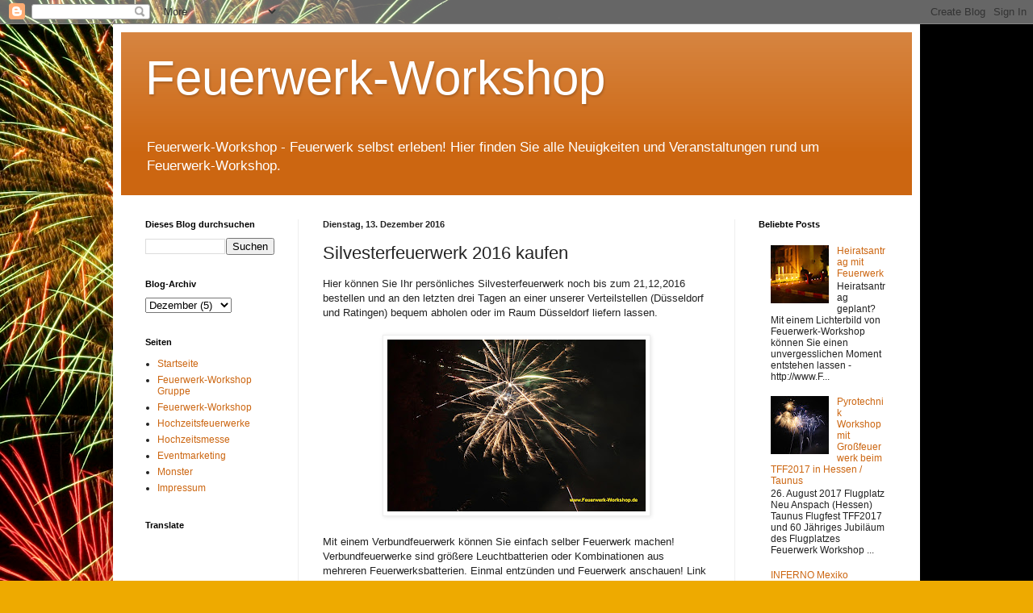

--- FILE ---
content_type: text/html; charset=UTF-8
request_url: https://feuerwerk-workshop.blogspot.com/2016/12/silvesterfeuerwerk-2016-kaufen.html
body_size: 11825
content:
<!DOCTYPE html>
<html class='v2' dir='ltr' lang='de'>
<head>
<link href='https://www.blogger.com/static/v1/widgets/335934321-css_bundle_v2.css' rel='stylesheet' type='text/css'/>
<meta content='width=1100' name='viewport'/>
<meta content='text/html; charset=UTF-8' http-equiv='Content-Type'/>
<meta content='blogger' name='generator'/>
<link href='https://feuerwerk-workshop.blogspot.com/favicon.ico' rel='icon' type='image/x-icon'/>
<link href='https://feuerwerk-workshop.blogspot.com/2016/12/silvesterfeuerwerk-2016-kaufen.html' rel='canonical'/>
<link rel="alternate" type="application/atom+xml" title="Feuerwerk-Workshop - Atom" href="https://feuerwerk-workshop.blogspot.com/feeds/posts/default" />
<link rel="alternate" type="application/rss+xml" title="Feuerwerk-Workshop - RSS" href="https://feuerwerk-workshop.blogspot.com/feeds/posts/default?alt=rss" />
<link rel="service.post" type="application/atom+xml" title="Feuerwerk-Workshop - Atom" href="https://www.blogger.com/feeds/537130292408999103/posts/default" />

<link rel="alternate" type="application/atom+xml" title="Feuerwerk-Workshop - Atom" href="https://feuerwerk-workshop.blogspot.com/feeds/647002008825626954/comments/default" />
<!--Can't find substitution for tag [blog.ieCssRetrofitLinks]-->
<link href='https://blogger.googleusercontent.com/img/b/R29vZ2xl/AVvXsEh4VKNeZDF_UJZaf9g0MeYOWv7FgN4xtHQW2Z8cKw3DrrT3P86WIuair-87Da0enyCJTqIEkMg2ZHxbFTVMEf3MgqZd-MK9sUy8nHgYFyNFyOKaiQ-xyuysXfIEBKzS8oDhWE8orFXvEoM/s320/Feuerwerk06.jpg' rel='image_src'/>
<meta content='Mit einem Verbundfeuerwerk können Sie einfach selber Feuerwerk machen! Verbundfeuerwerke sind größere Leuchtbatterien oder Kombinationen aus mehreren Feuerwerksbatterien. Einmal entzünden und Feuerwerk anschauen! Link zum Angebot: www.Feuerwerk-Workshop.de/index.php?id=726

Fontänen, Sonnen, Vulkane - und vieles mehr. Mit den Bodenfeuerwerksartikeln können Sie Ihr Feuerwerk ergänzen oder (wenn es ruhiger sein soll) auch ein komplettes Feuerwerk gestalten. Link zum Angebot: www.Feuerwerk-Workshop.de/index.php?id=409

Lassen Sie sich von einem der Feuerwerk-Workshop Pyrotechniker ein komplettes Feuerwerk für ihre Silvesterfeier zusammen stellen. Ein Angebot für die Gastronomie, Diskotheken und professionelle Party Veranstalter. Link zum Angebot: www.Feuerwerk-Workshop.de/index.php?id=725' name='description'/>
<meta content='https://feuerwerk-workshop.blogspot.com/2016/12/silvesterfeuerwerk-2016-kaufen.html' property='og:url'/>
<meta content='Silvesterfeuerwerk 2016 kaufen' property='og:title'/>
<meta content='Mit einem Verbundfeuerwerk können Sie einfach selber Feuerwerk machen! Verbundfeuerwerke sind größere Leuchtbatterien oder Kombinationen aus mehreren Feuerwerksbatterien. Einmal entzünden und Feuerwerk anschauen! Link zum Angebot: www.Feuerwerk-Workshop.de/index.php?id=726

Fontänen, Sonnen, Vulkane - und vieles mehr. Mit den Bodenfeuerwerksartikeln können Sie Ihr Feuerwerk ergänzen oder (wenn es ruhiger sein soll) auch ein komplettes Feuerwerk gestalten. Link zum Angebot: www.Feuerwerk-Workshop.de/index.php?id=409

Lassen Sie sich von einem der Feuerwerk-Workshop Pyrotechniker ein komplettes Feuerwerk für ihre Silvesterfeier zusammen stellen. Ein Angebot für die Gastronomie, Diskotheken und professionelle Party Veranstalter. Link zum Angebot: www.Feuerwerk-Workshop.de/index.php?id=725' property='og:description'/>
<meta content='https://blogger.googleusercontent.com/img/b/R29vZ2xl/AVvXsEh4VKNeZDF_UJZaf9g0MeYOWv7FgN4xtHQW2Z8cKw3DrrT3P86WIuair-87Da0enyCJTqIEkMg2ZHxbFTVMEf3MgqZd-MK9sUy8nHgYFyNFyOKaiQ-xyuysXfIEBKzS8oDhWE8orFXvEoM/w1200-h630-p-k-no-nu/Feuerwerk06.jpg' property='og:image'/>
<title>Feuerwerk-Workshop: Silvesterfeuerwerk 2016 kaufen</title>
<style id='page-skin-1' type='text/css'><!--
/*
-----------------------------------------------
Blogger Template Style
Name:     Simple
Designer: Blogger
URL:      www.blogger.com
----------------------------------------------- */
/* Content
----------------------------------------------- */
body {
font: normal normal 12px Arial, Tahoma, Helvetica, FreeSans, sans-serif;
color: #222222;
background: #eeaa00 url(//themes.googleusercontent.com/image?id=0BwVBOzw_-hbMYWRiZmQ3NDctZGQyZC00MWU0LWE0ZDMtMGFlZWI0MWM4NzQ1) repeat-x fixed top center /* Credit: michieldb (http://www.istockphoto.com/googleimages.php?id=4252213&platform=blogger) */;
padding: 0 40px 40px 40px;
}
html body .region-inner {
min-width: 0;
max-width: 100%;
width: auto;
}
h2 {
font-size: 22px;
}
a:link {
text-decoration:none;
color: #cc6611;
}
a:visited {
text-decoration:none;
color: #888888;
}
a:hover {
text-decoration:underline;
color: #ff9900;
}
.body-fauxcolumn-outer .fauxcolumn-inner {
background: transparent none repeat scroll top left;
_background-image: none;
}
.body-fauxcolumn-outer .cap-top {
position: absolute;
z-index: 1;
height: 400px;
width: 100%;
}
.body-fauxcolumn-outer .cap-top .cap-left {
width: 100%;
background: transparent none repeat-x scroll top left;
_background-image: none;
}
.content-outer {
-moz-box-shadow: 0 0 40px rgba(0, 0, 0, .15);
-webkit-box-shadow: 0 0 5px rgba(0, 0, 0, .15);
-goog-ms-box-shadow: 0 0 10px #333333;
box-shadow: 0 0 40px rgba(0, 0, 0, .15);
margin-bottom: 1px;
}
.content-inner {
padding: 10px 10px;
}
.content-inner {
background-color: #ffffff;
}
/* Header
----------------------------------------------- */
.header-outer {
background: #cc6611 url(//www.blogblog.com/1kt/simple/gradients_light.png) repeat-x scroll 0 -400px;
_background-image: none;
}
.Header h1 {
font: normal normal 60px Arial, Tahoma, Helvetica, FreeSans, sans-serif;
color: #ffffff;
text-shadow: 1px 2px 3px rgba(0, 0, 0, .2);
}
.Header h1 a {
color: #ffffff;
}
.Header .description {
font-size: 140%;
color: #ffffff;
}
.header-inner .Header .titlewrapper {
padding: 22px 30px;
}
.header-inner .Header .descriptionwrapper {
padding: 0 30px;
}
/* Tabs
----------------------------------------------- */
.tabs-inner .section:first-child {
border-top: 0 solid #eeeeee;
}
.tabs-inner .section:first-child ul {
margin-top: -0;
border-top: 0 solid #eeeeee;
border-left: 0 solid #eeeeee;
border-right: 0 solid #eeeeee;
}
.tabs-inner .widget ul {
background: #f5f5f5 url(https://resources.blogblog.com/blogblog/data/1kt/simple/gradients_light.png) repeat-x scroll 0 -800px;
_background-image: none;
border-bottom: 1px solid #eeeeee;
margin-top: 0;
margin-left: -30px;
margin-right: -30px;
}
.tabs-inner .widget li a {
display: inline-block;
padding: .6em 1em;
font: normal normal 14px Arial, Tahoma, Helvetica, FreeSans, sans-serif;
color: #999999;
border-left: 1px solid #ffffff;
border-right: 1px solid #eeeeee;
}
.tabs-inner .widget li:first-child a {
border-left: none;
}
.tabs-inner .widget li.selected a, .tabs-inner .widget li a:hover {
color: #000000;
background-color: #eeeeee;
text-decoration: none;
}
/* Columns
----------------------------------------------- */
.main-outer {
border-top: 0 solid #eeeeee;
}
.fauxcolumn-left-outer .fauxcolumn-inner {
border-right: 1px solid #eeeeee;
}
.fauxcolumn-right-outer .fauxcolumn-inner {
border-left: 1px solid #eeeeee;
}
/* Headings
----------------------------------------------- */
div.widget > h2,
div.widget h2.title {
margin: 0 0 1em 0;
font: normal bold 11px Arial, Tahoma, Helvetica, FreeSans, sans-serif;
color: #000000;
}
/* Widgets
----------------------------------------------- */
.widget .zippy {
color: #999999;
text-shadow: 2px 2px 1px rgba(0, 0, 0, .1);
}
.widget .popular-posts ul {
list-style: none;
}
/* Posts
----------------------------------------------- */
h2.date-header {
font: normal bold 11px Arial, Tahoma, Helvetica, FreeSans, sans-serif;
}
.date-header span {
background-color: transparent;
color: #222222;
padding: inherit;
letter-spacing: inherit;
margin: inherit;
}
.main-inner {
padding-top: 30px;
padding-bottom: 30px;
}
.main-inner .column-center-inner {
padding: 0 15px;
}
.main-inner .column-center-inner .section {
margin: 0 15px;
}
.post {
margin: 0 0 25px 0;
}
h3.post-title, .comments h4 {
font: normal normal 22px Arial, Tahoma, Helvetica, FreeSans, sans-serif;
margin: .75em 0 0;
}
.post-body {
font-size: 110%;
line-height: 1.4;
position: relative;
}
.post-body img, .post-body .tr-caption-container, .Profile img, .Image img,
.BlogList .item-thumbnail img {
padding: 2px;
background: #ffffff;
border: 1px solid #eeeeee;
-moz-box-shadow: 1px 1px 5px rgba(0, 0, 0, .1);
-webkit-box-shadow: 1px 1px 5px rgba(0, 0, 0, .1);
box-shadow: 1px 1px 5px rgba(0, 0, 0, .1);
}
.post-body img, .post-body .tr-caption-container {
padding: 5px;
}
.post-body .tr-caption-container {
color: #222222;
}
.post-body .tr-caption-container img {
padding: 0;
background: transparent;
border: none;
-moz-box-shadow: 0 0 0 rgba(0, 0, 0, .1);
-webkit-box-shadow: 0 0 0 rgba(0, 0, 0, .1);
box-shadow: 0 0 0 rgba(0, 0, 0, .1);
}
.post-header {
margin: 0 0 1.5em;
line-height: 1.6;
font-size: 90%;
}
.post-footer {
margin: 20px -2px 0;
padding: 5px 10px;
color: #666666;
background-color: #f9f9f9;
border-bottom: 1px solid #eeeeee;
line-height: 1.6;
font-size: 90%;
}
#comments .comment-author {
padding-top: 1.5em;
border-top: 1px solid #eeeeee;
background-position: 0 1.5em;
}
#comments .comment-author:first-child {
padding-top: 0;
border-top: none;
}
.avatar-image-container {
margin: .2em 0 0;
}
#comments .avatar-image-container img {
border: 1px solid #eeeeee;
}
/* Comments
----------------------------------------------- */
.comments .comments-content .icon.blog-author {
background-repeat: no-repeat;
background-image: url([data-uri]);
}
.comments .comments-content .loadmore a {
border-top: 1px solid #999999;
border-bottom: 1px solid #999999;
}
.comments .comment-thread.inline-thread {
background-color: #f9f9f9;
}
.comments .continue {
border-top: 2px solid #999999;
}
/* Accents
---------------------------------------------- */
.section-columns td.columns-cell {
border-left: 1px solid #eeeeee;
}
.blog-pager {
background: transparent none no-repeat scroll top center;
}
.blog-pager-older-link, .home-link,
.blog-pager-newer-link {
background-color: #ffffff;
padding: 5px;
}
.footer-outer {
border-top: 0 dashed #bbbbbb;
}
/* Mobile
----------------------------------------------- */
body.mobile  {
background-size: auto;
}
.mobile .body-fauxcolumn-outer {
background: transparent none repeat scroll top left;
}
.mobile .body-fauxcolumn-outer .cap-top {
background-size: 100% auto;
}
.mobile .content-outer {
-webkit-box-shadow: 0 0 3px rgba(0, 0, 0, .15);
box-shadow: 0 0 3px rgba(0, 0, 0, .15);
}
.mobile .tabs-inner .widget ul {
margin-left: 0;
margin-right: 0;
}
.mobile .post {
margin: 0;
}
.mobile .main-inner .column-center-inner .section {
margin: 0;
}
.mobile .date-header span {
padding: 0.1em 10px;
margin: 0 -10px;
}
.mobile h3.post-title {
margin: 0;
}
.mobile .blog-pager {
background: transparent none no-repeat scroll top center;
}
.mobile .footer-outer {
border-top: none;
}
.mobile .main-inner, .mobile .footer-inner {
background-color: #ffffff;
}
.mobile-index-contents {
color: #222222;
}
.mobile-link-button {
background-color: #cc6611;
}
.mobile-link-button a:link, .mobile-link-button a:visited {
color: #ffffff;
}
.mobile .tabs-inner .section:first-child {
border-top: none;
}
.mobile .tabs-inner .PageList .widget-content {
background-color: #eeeeee;
color: #000000;
border-top: 1px solid #eeeeee;
border-bottom: 1px solid #eeeeee;
}
.mobile .tabs-inner .PageList .widget-content .pagelist-arrow {
border-left: 1px solid #eeeeee;
}

--></style>
<style id='template-skin-1' type='text/css'><!--
body {
min-width: 1000px;
}
.content-outer, .content-fauxcolumn-outer, .region-inner {
min-width: 1000px;
max-width: 1000px;
_width: 1000px;
}
.main-inner .columns {
padding-left: 220px;
padding-right: 220px;
}
.main-inner .fauxcolumn-center-outer {
left: 220px;
right: 220px;
/* IE6 does not respect left and right together */
_width: expression(this.parentNode.offsetWidth -
parseInt("220px") -
parseInt("220px") + 'px');
}
.main-inner .fauxcolumn-left-outer {
width: 220px;
}
.main-inner .fauxcolumn-right-outer {
width: 220px;
}
.main-inner .column-left-outer {
width: 220px;
right: 100%;
margin-left: -220px;
}
.main-inner .column-right-outer {
width: 220px;
margin-right: -220px;
}
#layout {
min-width: 0;
}
#layout .content-outer {
min-width: 0;
width: 800px;
}
#layout .region-inner {
min-width: 0;
width: auto;
}
body#layout div.add_widget {
padding: 8px;
}
body#layout div.add_widget a {
margin-left: 32px;
}
--></style>
<style>
    body {background-image:url(\/\/themes.googleusercontent.com\/image?id=0BwVBOzw_-hbMYWRiZmQ3NDctZGQyZC00MWU0LWE0ZDMtMGFlZWI0MWM4NzQ1);}
    
@media (max-width: 200px) { body {background-image:url(\/\/themes.googleusercontent.com\/image?id=0BwVBOzw_-hbMYWRiZmQ3NDctZGQyZC00MWU0LWE0ZDMtMGFlZWI0MWM4NzQ1&options=w200);}}
@media (max-width: 400px) and (min-width: 201px) { body {background-image:url(\/\/themes.googleusercontent.com\/image?id=0BwVBOzw_-hbMYWRiZmQ3NDctZGQyZC00MWU0LWE0ZDMtMGFlZWI0MWM4NzQ1&options=w400);}}
@media (max-width: 800px) and (min-width: 401px) { body {background-image:url(\/\/themes.googleusercontent.com\/image?id=0BwVBOzw_-hbMYWRiZmQ3NDctZGQyZC00MWU0LWE0ZDMtMGFlZWI0MWM4NzQ1&options=w800);}}
@media (max-width: 1200px) and (min-width: 801px) { body {background-image:url(\/\/themes.googleusercontent.com\/image?id=0BwVBOzw_-hbMYWRiZmQ3NDctZGQyZC00MWU0LWE0ZDMtMGFlZWI0MWM4NzQ1&options=w1200);}}
/* Last tag covers anything over one higher than the previous max-size cap. */
@media (min-width: 1201px) { body {background-image:url(\/\/themes.googleusercontent.com\/image?id=0BwVBOzw_-hbMYWRiZmQ3NDctZGQyZC00MWU0LWE0ZDMtMGFlZWI0MWM4NzQ1&options=w1600);}}
  </style>
<link href='https://www.blogger.com/dyn-css/authorization.css?targetBlogID=537130292408999103&amp;zx=e08487b2-e7dd-4850-9a45-2d9a80361266' media='none' onload='if(media!=&#39;all&#39;)media=&#39;all&#39;' rel='stylesheet'/><noscript><link href='https://www.blogger.com/dyn-css/authorization.css?targetBlogID=537130292408999103&amp;zx=e08487b2-e7dd-4850-9a45-2d9a80361266' rel='stylesheet'/></noscript>
<meta name='google-adsense-platform-account' content='ca-host-pub-1556223355139109'/>
<meta name='google-adsense-platform-domain' content='blogspot.com'/>

</head>
<body class='loading variant-bold'>
<div class='navbar section' id='navbar' name='Navbar'><div class='widget Navbar' data-version='1' id='Navbar1'><script type="text/javascript">
    function setAttributeOnload(object, attribute, val) {
      if(window.addEventListener) {
        window.addEventListener('load',
          function(){ object[attribute] = val; }, false);
      } else {
        window.attachEvent('onload', function(){ object[attribute] = val; });
      }
    }
  </script>
<div id="navbar-iframe-container"></div>
<script type="text/javascript" src="https://apis.google.com/js/platform.js"></script>
<script type="text/javascript">
      gapi.load("gapi.iframes:gapi.iframes.style.bubble", function() {
        if (gapi.iframes && gapi.iframes.getContext) {
          gapi.iframes.getContext().openChild({
              url: 'https://www.blogger.com/navbar/537130292408999103?po\x3d647002008825626954\x26origin\x3dhttps://feuerwerk-workshop.blogspot.com',
              where: document.getElementById("navbar-iframe-container"),
              id: "navbar-iframe"
          });
        }
      });
    </script><script type="text/javascript">
(function() {
var script = document.createElement('script');
script.type = 'text/javascript';
script.src = '//pagead2.googlesyndication.com/pagead/js/google_top_exp.js';
var head = document.getElementsByTagName('head')[0];
if (head) {
head.appendChild(script);
}})();
</script>
</div></div>
<div class='body-fauxcolumns'>
<div class='fauxcolumn-outer body-fauxcolumn-outer'>
<div class='cap-top'>
<div class='cap-left'></div>
<div class='cap-right'></div>
</div>
<div class='fauxborder-left'>
<div class='fauxborder-right'></div>
<div class='fauxcolumn-inner'>
</div>
</div>
<div class='cap-bottom'>
<div class='cap-left'></div>
<div class='cap-right'></div>
</div>
</div>
</div>
<div class='content'>
<div class='content-fauxcolumns'>
<div class='fauxcolumn-outer content-fauxcolumn-outer'>
<div class='cap-top'>
<div class='cap-left'></div>
<div class='cap-right'></div>
</div>
<div class='fauxborder-left'>
<div class='fauxborder-right'></div>
<div class='fauxcolumn-inner'>
</div>
</div>
<div class='cap-bottom'>
<div class='cap-left'></div>
<div class='cap-right'></div>
</div>
</div>
</div>
<div class='content-outer'>
<div class='content-cap-top cap-top'>
<div class='cap-left'></div>
<div class='cap-right'></div>
</div>
<div class='fauxborder-left content-fauxborder-left'>
<div class='fauxborder-right content-fauxborder-right'></div>
<div class='content-inner'>
<header>
<div class='header-outer'>
<div class='header-cap-top cap-top'>
<div class='cap-left'></div>
<div class='cap-right'></div>
</div>
<div class='fauxborder-left header-fauxborder-left'>
<div class='fauxborder-right header-fauxborder-right'></div>
<div class='region-inner header-inner'>
<div class='header section' id='header' name='Header'><div class='widget Header' data-version='1' id='Header1'>
<div id='header-inner'>
<div class='titlewrapper'>
<h1 class='title'>
<a href='https://feuerwerk-workshop.blogspot.com/'>
Feuerwerk-Workshop
</a>
</h1>
</div>
<div class='descriptionwrapper'>
<p class='description'><span>Feuerwerk-Workshop - Feuerwerk selbst erleben!
Hier finden Sie alle Neuigkeiten und Veranstaltungen rund um Feuerwerk-Workshop.</span></p>
</div>
</div>
</div></div>
</div>
</div>
<div class='header-cap-bottom cap-bottom'>
<div class='cap-left'></div>
<div class='cap-right'></div>
</div>
</div>
</header>
<div class='tabs-outer'>
<div class='tabs-cap-top cap-top'>
<div class='cap-left'></div>
<div class='cap-right'></div>
</div>
<div class='fauxborder-left tabs-fauxborder-left'>
<div class='fauxborder-right tabs-fauxborder-right'></div>
<div class='region-inner tabs-inner'>
<div class='tabs no-items section' id='crosscol' name='Spaltenübergreifend'></div>
<div class='tabs no-items section' id='crosscol-overflow' name='Cross-Column 2'></div>
</div>
</div>
<div class='tabs-cap-bottom cap-bottom'>
<div class='cap-left'></div>
<div class='cap-right'></div>
</div>
</div>
<div class='main-outer'>
<div class='main-cap-top cap-top'>
<div class='cap-left'></div>
<div class='cap-right'></div>
</div>
<div class='fauxborder-left main-fauxborder-left'>
<div class='fauxborder-right main-fauxborder-right'></div>
<div class='region-inner main-inner'>
<div class='columns fauxcolumns'>
<div class='fauxcolumn-outer fauxcolumn-center-outer'>
<div class='cap-top'>
<div class='cap-left'></div>
<div class='cap-right'></div>
</div>
<div class='fauxborder-left'>
<div class='fauxborder-right'></div>
<div class='fauxcolumn-inner'>
</div>
</div>
<div class='cap-bottom'>
<div class='cap-left'></div>
<div class='cap-right'></div>
</div>
</div>
<div class='fauxcolumn-outer fauxcolumn-left-outer'>
<div class='cap-top'>
<div class='cap-left'></div>
<div class='cap-right'></div>
</div>
<div class='fauxborder-left'>
<div class='fauxborder-right'></div>
<div class='fauxcolumn-inner'>
</div>
</div>
<div class='cap-bottom'>
<div class='cap-left'></div>
<div class='cap-right'></div>
</div>
</div>
<div class='fauxcolumn-outer fauxcolumn-right-outer'>
<div class='cap-top'>
<div class='cap-left'></div>
<div class='cap-right'></div>
</div>
<div class='fauxborder-left'>
<div class='fauxborder-right'></div>
<div class='fauxcolumn-inner'>
</div>
</div>
<div class='cap-bottom'>
<div class='cap-left'></div>
<div class='cap-right'></div>
</div>
</div>
<!-- corrects IE6 width calculation -->
<div class='columns-inner'>
<div class='column-center-outer'>
<div class='column-center-inner'>
<div class='main section' id='main' name='Hauptbereich'><div class='widget Blog' data-version='1' id='Blog1'>
<div class='blog-posts hfeed'>

          <div class="date-outer">
        
<h2 class='date-header'><span>Dienstag, 13. Dezember 2016</span></h2>

          <div class="date-posts">
        
<div class='post-outer'>
<div class='post hentry uncustomized-post-template' itemprop='blogPost' itemscope='itemscope' itemtype='http://schema.org/BlogPosting'>
<meta content='https://blogger.googleusercontent.com/img/b/R29vZ2xl/AVvXsEh4VKNeZDF_UJZaf9g0MeYOWv7FgN4xtHQW2Z8cKw3DrrT3P86WIuair-87Da0enyCJTqIEkMg2ZHxbFTVMEf3MgqZd-MK9sUy8nHgYFyNFyOKaiQ-xyuysXfIEBKzS8oDhWE8orFXvEoM/s320/Feuerwerk06.jpg' itemprop='image_url'/>
<meta content='537130292408999103' itemprop='blogId'/>
<meta content='647002008825626954' itemprop='postId'/>
<a name='647002008825626954'></a>
<h3 class='post-title entry-title' itemprop='name'>
Silvesterfeuerwerk 2016 kaufen
</h3>
<div class='post-header'>
<div class='post-header-line-1'></div>
</div>
<div class='post-body entry-content' id='post-body-647002008825626954' itemprop='articleBody'>
<div class="MsoNormal">
Hier können Sie Ihr persönliches Silvesterfeuerwerk noch bis
zum 21,12,2016 bestellen und an den letzten drei Tagen an einer unserer
Verteilstellen (Düsseldorf und Ratingen) bequem abholen oder im Raum Düsseldorf
liefern lassen. </div>
<div class="MsoNormal">
<br /></div>
<div class="separator" style="clear: both; text-align: center;">
<a href="https://blogger.googleusercontent.com/img/b/R29vZ2xl/AVvXsEh4VKNeZDF_UJZaf9g0MeYOWv7FgN4xtHQW2Z8cKw3DrrT3P86WIuair-87Da0enyCJTqIEkMg2ZHxbFTVMEf3MgqZd-MK9sUy8nHgYFyNFyOKaiQ-xyuysXfIEBKzS8oDhWE8orFXvEoM/s1600/Feuerwerk06.jpg" imageanchor="1" style="margin-left: 1em; margin-right: 1em;"><img border="0" height="213" src="https://blogger.googleusercontent.com/img/b/R29vZ2xl/AVvXsEh4VKNeZDF_UJZaf9g0MeYOWv7FgN4xtHQW2Z8cKw3DrrT3P86WIuair-87Da0enyCJTqIEkMg2ZHxbFTVMEf3MgqZd-MK9sUy8nHgYFyNFyOKaiQ-xyuysXfIEBKzS8oDhWE8orFXvEoM/s320/Feuerwerk06.jpg" width="320" /></a></div>
<div class="MsoNormal">
<br /></div>
<div class="MsoNormal">
Mit einem Verbundfeuerwerk können Sie einfach selber
Feuerwerk machen! Verbundfeuerwerke sind größere Leuchtbatterien oder
Kombinationen aus mehreren Feuerwerksbatterien. Einmal entzünden und Feuerwerk
anschauen! Link zum Angebot: www.Feuerwerk-Workshop.de/index.php?id=726<o:p></o:p></div>
<div class="MsoNormal">
<br /></div>
<div class="MsoNormal">
Fontänen, Sonnen, Vulkane - und vieles mehr. Mit den
Bodenfeuerwerksartikeln können Sie Ihr Feuerwerk ergänzen oder (wenn es ruhiger
sein soll) auch ein komplettes Feuerwerk gestalten. Link zum Angebot: www.Feuerwerk-Workshop.de/index.php?id=409</div>
<div class="MsoNormal">
<br /></div>
<div class="MsoNormal">
Lassen Sie sich von einem der Feuerwerk-Workshop
Pyrotechniker ein komplettes Feuerwerk für ihre Silvesterfeier zusammen
stellen. Ein Angebot für die Gastronomie, Diskotheken und professionelle Party
Veranstalter. Link zum Angebot: www.Feuerwerk-Workshop.de/index.php?id=725<o:p></o:p></div>
<div class="MsoNormal">
<br /></div>
<div class="MsoNormal">
<br /></div>
<div class="separator" style="clear: both; text-align: center;">
<a href="https://blogger.googleusercontent.com/img/b/R29vZ2xl/AVvXsEgoYoszI2hBC29YZ3LiC2qWnVSdj2aLhX5Qy49HIkgKud_FQ9PlG5PKegqEnESZUadCNlSaEn2k10xR8Pf1XSLn-obVtmojAnO8aIZ94JPmhLr19YtdMt2yV27HQs3Q5BmN-azqr6-D6UE/s1600/Barockfeuerwerk01.jpg" imageanchor="1" style="margin-left: 1em; margin-right: 1em;"><img border="0" height="213" src="https://blogger.googleusercontent.com/img/b/R29vZ2xl/AVvXsEgoYoszI2hBC29YZ3LiC2qWnVSdj2aLhX5Qy49HIkgKud_FQ9PlG5PKegqEnESZUadCNlSaEn2k10xR8Pf1XSLn-obVtmojAnO8aIZ94JPmhLr19YtdMt2yV27HQs3Q5BmN-azqr6-D6UE/s320/Barockfeuerwerk01.jpg" width="320" /></a></div>
<br />
<div class="MsoNormal">
<br /></div>
<div class="MsoNormal">
Hier können Sie ihr Silvesterfeuerwerk in Empfang nehmen:<o:p></o:p></div>
<div class="MsoNormal">
<br /></div>
<div class="MsoNormal">
<b>Ratingen, Märchenzoo am Blauen See</b><o:p></o:p></div>
<div class="MsoNormal">
Bestellungen können an den letzten drei Tagen (29.12. bis
31.12.) des Jahres an der Kasse des Märchenzoos in Empfang genommen werden.&nbsp;<o:p></o:p></div>
<div class="MsoNormal">
Adresse: Zum Blauen See 22, 40878 Ratingen<o:p></o:p></div>
<div class="MsoNormal">
Donnerstag 29.12.2016 - 11:00 Uhr bis 16:00 Uhr<o:p></o:p></div>
<div class="MsoNormal">
Freitag 30.12.2016 - 11:00 Uhr bis 16:00 Uhr<o:p></o:p></div>
<div class="MsoNormal">
Samstag 31.12.2016 - 10:00 Uhr bis 16:00 Uhr<o:p></o:p></div>
<div class="MsoNormal">
&nbsp;&nbsp;<o:p></o:p></div>
<div class="MsoNormal">
<b>Düsseldorf, Otto Hasselhoff GmbH</b><o:p></o:p></div>
<div class="MsoNormal">
Hier können Sie während der Öffnungszeit Ihre
Vorbestellungen abholen und auch einzelne Artikel kaufen.<o:p></o:p></div>
<div class="MsoNormal">
Adresse: Erkrather Straße 87, 40233 Düsseldorf - Kostenlose
Parkplätze für unsere Besucher&nbsp;sind im Hof der Otto Hasselhoff GmbH
vorhanden.<o:p></o:p></div>
<div class="MsoNormal">
Donnerstag 29.12.2016 - 07:30 Uhr bis 17:00 Uhr<o:p></o:p></div>
<div class="MsoNormal">
Freitag 30.12.2016 - 07:30 Uhr bis 17:00 Uhr<o:p></o:p></div>
<div class="MsoNormal">
Samstag 31.12.2016 - GESCHLOSSEN!<o:p></o:p></div>
<div class="MsoNormal">
<br /></div>
<div class="MsoNormal">
<b>An unseren Verteilstellen können Sie nur vorher bestellte
Artikel abholen</b></div>
<div class="MsoNormal">
<b>Es findet kein Verkauf statt!</b><o:p></o:p></div>
<div class="MsoNormal">
Eine Lieferung Ihres Feuerwerks ist ebenfalls möglich und
kann zusammen mit Ihrer Bestellung beauftragt werden. Lieferkosten werden dabei
zusätzlich nach Entfernung berechnet. Ihre Lieferkosten können Sie vorab bei
uns erfragen! &nbsp;<o:p></o:p></div>
<div class="MsoNormal">
Verkauf von Feuerwerkskörpern nur an Personen die das 18.
Lebensjahr vollendet haben. Verkauf nur solange der Vorrat reicht!<o:p></o:p></div>
<div class="MsoNormal">
Mit dem PDF-Dokument können Sie Ihr Silvesterfeuerwerk
bestellen - Ausdrucken, ausfüllen und uns per Post, Fax, Mail-Scan oder
Mail-Foto zukommen lassen. </div>
<div class="MsoNormal">
<br /></div>
<br />
<div class="MsoNormal">
Alle Bestellinformationen auch hier: www.Feuerwerk-Workshop.de/index.php?id=52&nbsp;<o:p></o:p></div>
<div class="MsoNormal">
<br /></div>
<div class="separator" style="clear: both; text-align: center;">
<a href="https://blogger.googleusercontent.com/img/b/R29vZ2xl/AVvXsEjfW9LOwYVUJg2W_3xUiFuzBmudjr9946LqdDLjdz3feZ-Z99YL7bxyVlBGf6dwviKS2RALxju0hy2Iih67pLEVAWkIOeHEeoNjjP8QCdmPLnuub9tyVZvEzBmAzyHBZq793xAJYYFc98o/s1600/Feuerwerk08.jpg" imageanchor="1" style="margin-left: 1em; margin-right: 1em;"><img border="0" height="213" src="https://blogger.googleusercontent.com/img/b/R29vZ2xl/AVvXsEjfW9LOwYVUJg2W_3xUiFuzBmudjr9946LqdDLjdz3feZ-Z99YL7bxyVlBGf6dwviKS2RALxju0hy2Iih67pLEVAWkIOeHEeoNjjP8QCdmPLnuub9tyVZvEzBmAzyHBZq793xAJYYFc98o/s320/Feuerwerk08.jpg" width="320" /></a></div>
<div class="separator" style="clear: both; text-align: center;">
<br /></div>
<div class="MsoNormal">
<br /></div>
<div style='clear: both;'></div>
</div>
<div class='post-footer'>
<div class='post-footer-line post-footer-line-1'>
<span class='post-author vcard'>
</span>
<span class='post-timestamp'>
am
<meta content='https://feuerwerk-workshop.blogspot.com/2016/12/silvesterfeuerwerk-2016-kaufen.html' itemprop='url'/>
<a class='timestamp-link' href='https://feuerwerk-workshop.blogspot.com/2016/12/silvesterfeuerwerk-2016-kaufen.html' rel='bookmark' title='permanent link'><abbr class='published' itemprop='datePublished' title='2016-12-13T10:00:00+01:00'>Dienstag, Dezember 13, 2016</abbr></a>
</span>
<span class='post-comment-link'>
</span>
<span class='post-icons'>
<span class='item-control blog-admin pid-1329719587'>
<a href='https://www.blogger.com/post-edit.g?blogID=537130292408999103&postID=647002008825626954&from=pencil' title='Post bearbeiten'>
<img alt='' class='icon-action' height='18' src='https://resources.blogblog.com/img/icon18_edit_allbkg.gif' width='18'/>
</a>
</span>
</span>
<div class='post-share-buttons goog-inline-block'>
<a class='goog-inline-block share-button sb-email' href='https://www.blogger.com/share-post.g?blogID=537130292408999103&postID=647002008825626954&target=email' target='_blank' title='Diesen Post per E-Mail versenden'><span class='share-button-link-text'>Diesen Post per E-Mail versenden</span></a><a class='goog-inline-block share-button sb-blog' href='https://www.blogger.com/share-post.g?blogID=537130292408999103&postID=647002008825626954&target=blog' onclick='window.open(this.href, "_blank", "height=270,width=475"); return false;' target='_blank' title='BlogThis!'><span class='share-button-link-text'>BlogThis!</span></a><a class='goog-inline-block share-button sb-twitter' href='https://www.blogger.com/share-post.g?blogID=537130292408999103&postID=647002008825626954&target=twitter' target='_blank' title='Auf X teilen'><span class='share-button-link-text'>Auf X teilen</span></a><a class='goog-inline-block share-button sb-facebook' href='https://www.blogger.com/share-post.g?blogID=537130292408999103&postID=647002008825626954&target=facebook' onclick='window.open(this.href, "_blank", "height=430,width=640"); return false;' target='_blank' title='In Facebook freigeben'><span class='share-button-link-text'>In Facebook freigeben</span></a><a class='goog-inline-block share-button sb-pinterest' href='https://www.blogger.com/share-post.g?blogID=537130292408999103&postID=647002008825626954&target=pinterest' target='_blank' title='Auf Pinterest teilen'><span class='share-button-link-text'>Auf Pinterest teilen</span></a>
</div>
</div>
<div class='post-footer-line post-footer-line-2'>
<span class='post-labels'>
</span>
</div>
<div class='post-footer-line post-footer-line-3'>
<span class='post-location'>
</span>
</div>
</div>
</div>
<div class='comments' id='comments'>
<a name='comments'></a>
<h4>Keine Kommentare:</h4>
<div id='Blog1_comments-block-wrapper'>
<dl class='avatar-comment-indent' id='comments-block'>
</dl>
</div>
<p class='comment-footer'>
<div class='comment-form'>
<a name='comment-form'></a>
<h4 id='comment-post-message'>Kommentar veröffentlichen</h4>
<p>
</p>
<a href='https://www.blogger.com/comment/frame/537130292408999103?po=647002008825626954&hl=de&saa=85391&origin=https://feuerwerk-workshop.blogspot.com' id='comment-editor-src'></a>
<iframe allowtransparency='true' class='blogger-iframe-colorize blogger-comment-from-post' frameborder='0' height='410px' id='comment-editor' name='comment-editor' src='' width='100%'></iframe>
<script src='https://www.blogger.com/static/v1/jsbin/2830521187-comment_from_post_iframe.js' type='text/javascript'></script>
<script type='text/javascript'>
      BLOG_CMT_createIframe('https://www.blogger.com/rpc_relay.html');
    </script>
</div>
</p>
</div>
</div>

        </div></div>
      
</div>
<div class='blog-pager' id='blog-pager'>
<span id='blog-pager-newer-link'>
<a class='blog-pager-newer-link' href='https://feuerwerk-workshop.blogspot.com/2016/12/silvesterfeuerwerk-kaufen-2016.html' id='Blog1_blog-pager-newer-link' title='Neuerer Post'>Neuerer Post</a>
</span>
<span id='blog-pager-older-link'>
<a class='blog-pager-older-link' href='https://feuerwerk-workshop.blogspot.com/2016/12/nur-noch-wenige-wochen-bis-weihnachten.html' id='Blog1_blog-pager-older-link' title='Älterer Post'>Älterer Post</a>
</span>
<a class='home-link' href='https://feuerwerk-workshop.blogspot.com/'>Startseite</a>
</div>
<div class='clear'></div>
<div class='post-feeds'>
<div class='feed-links'>
Abonnieren
<a class='feed-link' href='https://feuerwerk-workshop.blogspot.com/feeds/647002008825626954/comments/default' target='_blank' type='application/atom+xml'>Kommentare zum Post (Atom)</a>
</div>
</div>
</div></div>
</div>
</div>
<div class='column-left-outer'>
<div class='column-left-inner'>
<aside>
<div class='sidebar section' id='sidebar-left-1'><div class='widget BlogSearch' data-version='1' id='BlogSearch1'>
<h2 class='title'>Dieses Blog durchsuchen</h2>
<div class='widget-content'>
<div id='BlogSearch1_form'>
<form action='https://feuerwerk-workshop.blogspot.com/search' class='gsc-search-box' target='_top'>
<table cellpadding='0' cellspacing='0' class='gsc-search-box'>
<tbody>
<tr>
<td class='gsc-input'>
<input autocomplete='off' class='gsc-input' name='q' size='10' title='search' type='text' value=''/>
</td>
<td class='gsc-search-button'>
<input class='gsc-search-button' title='search' type='submit' value='Suchen'/>
</td>
</tr>
</tbody>
</table>
</form>
</div>
</div>
<div class='clear'></div>
</div><div class='widget BlogArchive' data-version='1' id='BlogArchive1'>
<h2>Blog-Archiv</h2>
<div class='widget-content'>
<div id='ArchiveList'>
<div id='BlogArchive1_ArchiveList'>
<select id='BlogArchive1_ArchiveMenu'>
<option value=''>Blog-Archiv</option>
<option value='https://feuerwerk-workshop.blogspot.com/2018/05/'>Mai (1)</option>
<option value='https://feuerwerk-workshop.blogspot.com/2017/12/'>Dezember (1)</option>
<option value='https://feuerwerk-workshop.blogspot.com/2017/11/'>November (1)</option>
<option value='https://feuerwerk-workshop.blogspot.com/2017/10/'>Oktober (1)</option>
<option value='https://feuerwerk-workshop.blogspot.com/2017/06/'>Juni (3)</option>
<option value='https://feuerwerk-workshop.blogspot.com/2017/04/'>April (3)</option>
<option value='https://feuerwerk-workshop.blogspot.com/2017/03/'>März (1)</option>
<option value='https://feuerwerk-workshop.blogspot.com/2017/02/'>Februar (1)</option>
<option value='https://feuerwerk-workshop.blogspot.com/2017/01/'>Januar (1)</option>
<option value='https://feuerwerk-workshop.blogspot.com/2016/12/'>Dezember (5)</option>
<option value='https://feuerwerk-workshop.blogspot.com/2016/11/'>November (3)</option>
<option value='https://feuerwerk-workshop.blogspot.com/2016/10/'>Oktober (2)</option>
<option value='https://feuerwerk-workshop.blogspot.com/2016/09/'>September (5)</option>
<option value='https://feuerwerk-workshop.blogspot.com/2016/08/'>August (11)</option>
<option value='https://feuerwerk-workshop.blogspot.com/2016/07/'>Juli (7)</option>
<option value='https://feuerwerk-workshop.blogspot.com/2016/06/'>Juni (11)</option>
<option value='https://feuerwerk-workshop.blogspot.com/2016/05/'>Mai (3)</option>
<option value='https://feuerwerk-workshop.blogspot.com/2016/04/'>April (19)</option>
<option value='https://feuerwerk-workshop.blogspot.com/2016/03/'>März (1)</option>
<option value='https://feuerwerk-workshop.blogspot.com/2016/02/'>Februar (2)</option>
<option value='https://feuerwerk-workshop.blogspot.com/2016/01/'>Januar (1)</option>
<option value='https://feuerwerk-workshop.blogspot.com/2015/12/'>Dezember (5)</option>
<option value='https://feuerwerk-workshop.blogspot.com/2015/11/'>November (1)</option>
<option value='https://feuerwerk-workshop.blogspot.com/2015/10/'>Oktober (5)</option>
<option value='https://feuerwerk-workshop.blogspot.com/2015/09/'>September (2)</option>
<option value='https://feuerwerk-workshop.blogspot.com/2015/08/'>August (2)</option>
<option value='https://feuerwerk-workshop.blogspot.com/2015/07/'>Juli (1)</option>
<option value='https://feuerwerk-workshop.blogspot.com/2015/06/'>Juni (5)</option>
<option value='https://feuerwerk-workshop.blogspot.com/2015/05/'>Mai (3)</option>
<option value='https://feuerwerk-workshop.blogspot.com/2015/04/'>April (3)</option>
<option value='https://feuerwerk-workshop.blogspot.com/2015/03/'>März (2)</option>
<option value='https://feuerwerk-workshop.blogspot.com/2015/02/'>Februar (6)</option>
<option value='https://feuerwerk-workshop.blogspot.com/2015/01/'>Januar (13)</option>
<option value='https://feuerwerk-workshop.blogspot.com/2014/12/'>Dezember (34)</option>
<option value='https://feuerwerk-workshop.blogspot.com/2014/11/'>November (5)</option>
<option value='https://feuerwerk-workshop.blogspot.com/2014/10/'>Oktober (2)</option>
<option value='https://feuerwerk-workshop.blogspot.com/2014/09/'>September (5)</option>
<option value='https://feuerwerk-workshop.blogspot.com/2014/08/'>August (6)</option>
<option value='https://feuerwerk-workshop.blogspot.com/2014/07/'>Juli (7)</option>
<option value='https://feuerwerk-workshop.blogspot.com/2014/06/'>Juni (2)</option>
<option value='https://feuerwerk-workshop.blogspot.com/2014/05/'>Mai (2)</option>
<option value='https://feuerwerk-workshop.blogspot.com/2014/04/'>April (3)</option>
<option value='https://feuerwerk-workshop.blogspot.com/2014/03/'>März (1)</option>
<option value='https://feuerwerk-workshop.blogspot.com/2014/02/'>Februar (9)</option>
</select>
</div>
</div>
<div class='clear'></div>
</div>
</div><div class='widget PageList' data-version='1' id='PageList1'>
<h2>Seiten</h2>
<div class='widget-content'>
<ul>
<li>
<a href='https://feuerwerk-workshop.blogspot.com/'>Startseite</a>
</li>
<li>
<a href='https://feuerwerk-workshop.blogspot.com/p/feuerwerk-workshop-gruppe.html'>Feuerwerk-Workshop Gruppe</a>
</li>
<li>
<a href='http://www.Feuerwerk-Workshop.de'>Feuerwerk-Workshop</a>
</li>
<li>
<a href='http://www.feuerwerk-workshop.de/index.php?id=19'>Hochzeitsfeuerwerke</a>
</li>
<li>
<a href='http://www.Feuerwerk-Workshop-Hochzeitsmesse.de'>Hochzeitsmesse</a>
</li>
<li>
<a href='http://www.Feuerwerk-Workshop-Eventmarketing.de'>Eventmarketing</a>
</li>
<li>
<a href='http://www.Feuerwerk-Workshop-Monster.de'>Monster</a>
</li>
<li>
<a href='https://feuerwerk-workshop.blogspot.com/p/blog-page.html'>Impressum</a>
</li>
</ul>
<div class='clear'></div>
</div>
</div><div class='widget Translate' data-version='1' id='Translate1'>
<h2 class='title'>Translate</h2>
<div id='google_translate_element'></div>
<script>
    function googleTranslateElementInit() {
      new google.translate.TranslateElement({
        pageLanguage: 'de',
        autoDisplay: 'true',
        layout: google.translate.TranslateElement.InlineLayout.SIMPLE
      }, 'google_translate_element');
    }
  </script>
<script src='//translate.google.com/translate_a/element.js?cb=googleTranslateElementInit'></script>
<div class='clear'></div>
</div></div>
</aside>
</div>
</div>
<div class='column-right-outer'>
<div class='column-right-inner'>
<aside>
<div class='sidebar section' id='sidebar-right-1'><div class='widget PopularPosts' data-version='1' id='PopularPosts1'>
<h2>Beliebte Posts</h2>
<div class='widget-content popular-posts'>
<ul>
<li>
<div class='item-content'>
<div class='item-thumbnail'>
<a href='https://feuerwerk-workshop.blogspot.com/2018/05/heiratsantrag-mit-feuerwerk.html' target='_blank'>
<img alt='' border='0' src='https://blogger.googleusercontent.com/img/b/R29vZ2xl/AVvXsEgajvVyWf7g2KpoheZo5IeWZR-Gb9RFieN9xHHrDs3nnxPy14bMDA2V-EKNm6jHPSvZLDlVqNy74oYI2z7Z-BPzXrbZaUozSRfddq14zamuJ182YcF4s7bU7DoYlzmF5lcssKiQIM0qJvw/w72-h72-p-k-no-nu/Fackeln04.jpg'/>
</a>
</div>
<div class='item-title'><a href='https://feuerwerk-workshop.blogspot.com/2018/05/heiratsantrag-mit-feuerwerk.html'>Heiratsantrag mit Feuerwerk</a></div>
<div class='item-snippet'> Heiratsantrag geplant? Mit einem Lichterbild von Feuerwerk-Workshop können Sie einen unvergesslichen Moment entstehen lassen - http://www.F...</div>
</div>
<div style='clear: both;'></div>
</li>
<li>
<div class='item-content'>
<div class='item-thumbnail'>
<a href='https://feuerwerk-workshop.blogspot.com/2017/06/pyrotechnik-workshop-mit-grofeuerwerk.html' target='_blank'>
<img alt='' border='0' src='https://blogger.googleusercontent.com/img/b/R29vZ2xl/AVvXsEhbCDr3PB4EYq313l3-Tp709XB6ghh8ukPsvjUZY-Nk94fiEpgXLebHyv_whSANFc_cxTTjPw-EmGri8Mm1C-3fB6ApJ1zTHH1aA7n2CkXmdCWdO8lJGYgo014lNuCdN7SbVMWGOQzh2XM/w72-h72-p-k-no-nu/Grossfeuerwerk02.jpg'/>
</a>
</div>
<div class='item-title'><a href='https://feuerwerk-workshop.blogspot.com/2017/06/pyrotechnik-workshop-mit-grofeuerwerk.html'>Pyrotechnik Workshop mit Großfeuerwerk beim TFF2017 in Hessen / Taunus</a></div>
<div class='item-snippet'>   26. August 2017   Flugplatz Neu Anspach (Hessen)   Taunus Flugfest TFF2017 und 60 Jähriges Jubiläum des Flugplatzes   Feuerwerk Workshop ...</div>
</div>
<div style='clear: both;'></div>
</li>
<li>
<div class='item-content'>
<div class='item-title'><a href='https://feuerwerk-workshop.blogspot.com/2017/11/inferno-mexiko.html'>INFERNO Mexiko</a></div>
<div class='item-snippet'> uuuiiiiii  &#8211; Das Feuerwerk Monster ( Monster&#39;s Facebook Seite ) hat gerade was Tolles gefunden: INFERNO  - das wir ne gaaanz tolle Show...</div>
</div>
<div style='clear: both;'></div>
</li>
</ul>
<div class='clear'></div>
</div>
</div></div>
</aside>
</div>
</div>
</div>
<div style='clear: both'></div>
<!-- columns -->
</div>
<!-- main -->
</div>
</div>
<div class='main-cap-bottom cap-bottom'>
<div class='cap-left'></div>
<div class='cap-right'></div>
</div>
</div>
<footer>
<div class='footer-outer'>
<div class='footer-cap-top cap-top'>
<div class='cap-left'></div>
<div class='cap-right'></div>
</div>
<div class='fauxborder-left footer-fauxborder-left'>
<div class='fauxborder-right footer-fauxborder-right'></div>
<div class='region-inner footer-inner'>
<div class='foot no-items section' id='footer-1'></div>
<!-- outside of the include in order to lock Attribution widget -->
<div class='foot section' id='footer-3' name='Footer'><div class='widget Attribution' data-version='1' id='Attribution1'>
<div class='widget-content' style='text-align: center;'>
Feuerwerk-Workshop. Design "Einfach". Designbilder von <a href='http://www.istockphoto.com/googleimages.php?id=4252213&platform=blogger&langregion=de' target='_blank'>michieldb</a>. Powered by <a href='https://www.blogger.com' target='_blank'>Blogger</a>.
</div>
<div class='clear'></div>
</div></div>
</div>
</div>
<div class='footer-cap-bottom cap-bottom'>
<div class='cap-left'></div>
<div class='cap-right'></div>
</div>
</div>
</footer>
<!-- content -->
</div>
</div>
<div class='content-cap-bottom cap-bottom'>
<div class='cap-left'></div>
<div class='cap-right'></div>
</div>
</div>
</div>
<script type='text/javascript'>
    window.setTimeout(function() {
        document.body.className = document.body.className.replace('loading', '');
      }, 10);
  </script>

<script type="text/javascript" src="https://www.blogger.com/static/v1/widgets/3845888474-widgets.js"></script>
<script type='text/javascript'>
window['__wavt'] = 'AOuZoY5lEbBscalN6n4XEqN-E_8CTEhYxg:1768819362112';_WidgetManager._Init('//www.blogger.com/rearrange?blogID\x3d537130292408999103','//feuerwerk-workshop.blogspot.com/2016/12/silvesterfeuerwerk-2016-kaufen.html','537130292408999103');
_WidgetManager._SetDataContext([{'name': 'blog', 'data': {'blogId': '537130292408999103', 'title': 'Feuerwerk-Workshop', 'url': 'https://feuerwerk-workshop.blogspot.com/2016/12/silvesterfeuerwerk-2016-kaufen.html', 'canonicalUrl': 'https://feuerwerk-workshop.blogspot.com/2016/12/silvesterfeuerwerk-2016-kaufen.html', 'homepageUrl': 'https://feuerwerk-workshop.blogspot.com/', 'searchUrl': 'https://feuerwerk-workshop.blogspot.com/search', 'canonicalHomepageUrl': 'https://feuerwerk-workshop.blogspot.com/', 'blogspotFaviconUrl': 'https://feuerwerk-workshop.blogspot.com/favicon.ico', 'bloggerUrl': 'https://www.blogger.com', 'hasCustomDomain': false, 'httpsEnabled': true, 'enabledCommentProfileImages': true, 'gPlusViewType': 'FILTERED_POSTMOD', 'adultContent': false, 'analyticsAccountNumber': '', 'encoding': 'UTF-8', 'locale': 'de', 'localeUnderscoreDelimited': 'de', 'languageDirection': 'ltr', 'isPrivate': false, 'isMobile': false, 'isMobileRequest': false, 'mobileClass': '', 'isPrivateBlog': false, 'isDynamicViewsAvailable': true, 'feedLinks': '\x3clink rel\x3d\x22alternate\x22 type\x3d\x22application/atom+xml\x22 title\x3d\x22Feuerwerk-Workshop - Atom\x22 href\x3d\x22https://feuerwerk-workshop.blogspot.com/feeds/posts/default\x22 /\x3e\n\x3clink rel\x3d\x22alternate\x22 type\x3d\x22application/rss+xml\x22 title\x3d\x22Feuerwerk-Workshop - RSS\x22 href\x3d\x22https://feuerwerk-workshop.blogspot.com/feeds/posts/default?alt\x3drss\x22 /\x3e\n\x3clink rel\x3d\x22service.post\x22 type\x3d\x22application/atom+xml\x22 title\x3d\x22Feuerwerk-Workshop - Atom\x22 href\x3d\x22https://www.blogger.com/feeds/537130292408999103/posts/default\x22 /\x3e\n\n\x3clink rel\x3d\x22alternate\x22 type\x3d\x22application/atom+xml\x22 title\x3d\x22Feuerwerk-Workshop - Atom\x22 href\x3d\x22https://feuerwerk-workshop.blogspot.com/feeds/647002008825626954/comments/default\x22 /\x3e\n', 'meTag': '', 'adsenseHostId': 'ca-host-pub-1556223355139109', 'adsenseHasAds': false, 'adsenseAutoAds': false, 'boqCommentIframeForm': true, 'loginRedirectParam': '', 'view': '', 'dynamicViewsCommentsSrc': '//www.blogblog.com/dynamicviews/4224c15c4e7c9321/js/comments.js', 'dynamicViewsScriptSrc': '//www.blogblog.com/dynamicviews/f9a985b7a2d28680', 'plusOneApiSrc': 'https://apis.google.com/js/platform.js', 'disableGComments': true, 'interstitialAccepted': false, 'sharing': {'platforms': [{'name': 'Link abrufen', 'key': 'link', 'shareMessage': 'Link abrufen', 'target': ''}, {'name': 'Facebook', 'key': 'facebook', 'shareMessage': '\xdcber Facebook teilen', 'target': 'facebook'}, {'name': 'BlogThis!', 'key': 'blogThis', 'shareMessage': 'BlogThis!', 'target': 'blog'}, {'name': 'X', 'key': 'twitter', 'shareMessage': '\xdcber X teilen', 'target': 'twitter'}, {'name': 'Pinterest', 'key': 'pinterest', 'shareMessage': '\xdcber Pinterest teilen', 'target': 'pinterest'}, {'name': 'E-Mail', 'key': 'email', 'shareMessage': 'E-Mail', 'target': 'email'}], 'disableGooglePlus': true, 'googlePlusShareButtonWidth': 0, 'googlePlusBootstrap': '\x3cscript type\x3d\x22text/javascript\x22\x3ewindow.___gcfg \x3d {\x27lang\x27: \x27de\x27};\x3c/script\x3e'}, 'hasCustomJumpLinkMessage': false, 'jumpLinkMessage': 'Mehr anzeigen', 'pageType': 'item', 'postId': '647002008825626954', 'postImageThumbnailUrl': 'https://blogger.googleusercontent.com/img/b/R29vZ2xl/AVvXsEh4VKNeZDF_UJZaf9g0MeYOWv7FgN4xtHQW2Z8cKw3DrrT3P86WIuair-87Da0enyCJTqIEkMg2ZHxbFTVMEf3MgqZd-MK9sUy8nHgYFyNFyOKaiQ-xyuysXfIEBKzS8oDhWE8orFXvEoM/s72-c/Feuerwerk06.jpg', 'postImageUrl': 'https://blogger.googleusercontent.com/img/b/R29vZ2xl/AVvXsEh4VKNeZDF_UJZaf9g0MeYOWv7FgN4xtHQW2Z8cKw3DrrT3P86WIuair-87Da0enyCJTqIEkMg2ZHxbFTVMEf3MgqZd-MK9sUy8nHgYFyNFyOKaiQ-xyuysXfIEBKzS8oDhWE8orFXvEoM/s320/Feuerwerk06.jpg', 'pageName': 'Silvesterfeuerwerk 2016 kaufen', 'pageTitle': 'Feuerwerk-Workshop: Silvesterfeuerwerk 2016 kaufen', 'metaDescription': 'Mit einem Verbundfeuerwerk k\xf6nnen Sie einfach selber Feuerwerk machen! Verbundfeuerwerke sind gr\xf6\xdfere Leuchtbatterien oder Kombinationen aus mehreren Feuerwerksbatterien. Einmal entz\xfcnden und Feuerwerk anschauen! Link zum Angebot: www.Feuerwerk-Workshop.de/index.php?id\x3d726\n\nFont\xe4nen, Sonnen, Vulkane - und vieles mehr. Mit den Bodenfeuerwerksartikeln k\xf6nnen Sie Ihr Feuerwerk erg\xe4nzen oder (wenn es ruhiger sein soll) auch ein komplettes Feuerwerk gestalten. Link zum Angebot: www.Feuerwerk-Workshop.de/index.php?id\x3d409\n\nLassen Sie sich von einem der Feuerwerk-Workshop Pyrotechniker ein komplettes Feuerwerk f\xfcr ihre Silvesterfeier zusammen stellen. Ein Angebot f\xfcr die Gastronomie, Diskotheken und professionelle Party Veranstalter. Link zum Angebot: www.Feuerwerk-Workshop.de/index.php?id\x3d725'}}, {'name': 'features', 'data': {}}, {'name': 'messages', 'data': {'edit': 'Bearbeiten', 'linkCopiedToClipboard': 'Link in Zwischenablage kopiert.', 'ok': 'Ok', 'postLink': 'Link zum Post'}}, {'name': 'template', 'data': {'name': 'Simple', 'localizedName': 'Einfach', 'isResponsive': false, 'isAlternateRendering': false, 'isCustom': false, 'variant': 'bold', 'variantId': 'bold'}}, {'name': 'view', 'data': {'classic': {'name': 'classic', 'url': '?view\x3dclassic'}, 'flipcard': {'name': 'flipcard', 'url': '?view\x3dflipcard'}, 'magazine': {'name': 'magazine', 'url': '?view\x3dmagazine'}, 'mosaic': {'name': 'mosaic', 'url': '?view\x3dmosaic'}, 'sidebar': {'name': 'sidebar', 'url': '?view\x3dsidebar'}, 'snapshot': {'name': 'snapshot', 'url': '?view\x3dsnapshot'}, 'timeslide': {'name': 'timeslide', 'url': '?view\x3dtimeslide'}, 'isMobile': false, 'title': 'Silvesterfeuerwerk 2016 kaufen', 'description': 'Mit einem Verbundfeuerwerk k\xf6nnen Sie einfach selber Feuerwerk machen! Verbundfeuerwerke sind gr\xf6\xdfere Leuchtbatterien oder Kombinationen aus mehreren Feuerwerksbatterien. Einmal entz\xfcnden und Feuerwerk anschauen! Link zum Angebot: www.Feuerwerk-Workshop.de/index.php?id\x3d726\n\nFont\xe4nen, Sonnen, Vulkane - und vieles mehr. Mit den Bodenfeuerwerksartikeln k\xf6nnen Sie Ihr Feuerwerk erg\xe4nzen oder (wenn es ruhiger sein soll) auch ein komplettes Feuerwerk gestalten. Link zum Angebot: www.Feuerwerk-Workshop.de/index.php?id\x3d409\n\nLassen Sie sich von einem der Feuerwerk-Workshop Pyrotechniker ein komplettes Feuerwerk f\xfcr ihre Silvesterfeier zusammen stellen. Ein Angebot f\xfcr die Gastronomie, Diskotheken und professionelle Party Veranstalter. Link zum Angebot: www.Feuerwerk-Workshop.de/index.php?id\x3d725', 'featuredImage': 'https://blogger.googleusercontent.com/img/b/R29vZ2xl/AVvXsEh4VKNeZDF_UJZaf9g0MeYOWv7FgN4xtHQW2Z8cKw3DrrT3P86WIuair-87Da0enyCJTqIEkMg2ZHxbFTVMEf3MgqZd-MK9sUy8nHgYFyNFyOKaiQ-xyuysXfIEBKzS8oDhWE8orFXvEoM/s320/Feuerwerk06.jpg', 'url': 'https://feuerwerk-workshop.blogspot.com/2016/12/silvesterfeuerwerk-2016-kaufen.html', 'type': 'item', 'isSingleItem': true, 'isMultipleItems': false, 'isError': false, 'isPage': false, 'isPost': true, 'isHomepage': false, 'isArchive': false, 'isLabelSearch': false, 'postId': 647002008825626954}}]);
_WidgetManager._RegisterWidget('_NavbarView', new _WidgetInfo('Navbar1', 'navbar', document.getElementById('Navbar1'), {}, 'displayModeFull'));
_WidgetManager._RegisterWidget('_HeaderView', new _WidgetInfo('Header1', 'header', document.getElementById('Header1'), {}, 'displayModeFull'));
_WidgetManager._RegisterWidget('_BlogView', new _WidgetInfo('Blog1', 'main', document.getElementById('Blog1'), {'cmtInteractionsEnabled': false, 'lightboxEnabled': true, 'lightboxModuleUrl': 'https://www.blogger.com/static/v1/jsbin/1249155727-lbx__de.js', 'lightboxCssUrl': 'https://www.blogger.com/static/v1/v-css/828616780-lightbox_bundle.css'}, 'displayModeFull'));
_WidgetManager._RegisterWidget('_BlogSearchView', new _WidgetInfo('BlogSearch1', 'sidebar-left-1', document.getElementById('BlogSearch1'), {}, 'displayModeFull'));
_WidgetManager._RegisterWidget('_BlogArchiveView', new _WidgetInfo('BlogArchive1', 'sidebar-left-1', document.getElementById('BlogArchive1'), {'languageDirection': 'ltr', 'loadingMessage': 'Wird geladen\x26hellip;'}, 'displayModeFull'));
_WidgetManager._RegisterWidget('_PageListView', new _WidgetInfo('PageList1', 'sidebar-left-1', document.getElementById('PageList1'), {'title': 'Seiten', 'links': [{'isCurrentPage': false, 'href': 'https://feuerwerk-workshop.blogspot.com/', 'title': 'Startseite'}, {'isCurrentPage': false, 'href': 'https://feuerwerk-workshop.blogspot.com/p/feuerwerk-workshop-gruppe.html', 'id': '2318485430782093570', 'title': 'Feuerwerk-Workshop Gruppe'}, {'isCurrentPage': false, 'href': 'http://www.Feuerwerk-Workshop.de', 'title': 'Feuerwerk-Workshop'}, {'isCurrentPage': false, 'href': 'http://www.feuerwerk-workshop.de/index.php?id\x3d19', 'title': 'Hochzeitsfeuerwerke'}, {'isCurrentPage': false, 'href': 'http://www.Feuerwerk-Workshop-Hochzeitsmesse.de', 'title': 'Hochzeitsmesse'}, {'isCurrentPage': false, 'href': 'http://www.Feuerwerk-Workshop-Eventmarketing.de', 'title': 'Eventmarketing'}, {'isCurrentPage': false, 'href': 'http://www.Feuerwerk-Workshop-Monster.de', 'title': 'Monster'}, {'isCurrentPage': false, 'href': 'https://feuerwerk-workshop.blogspot.com/p/blog-page.html', 'id': '2334348336375361966', 'title': 'Impressum'}], 'mobile': false, 'showPlaceholder': true, 'hasCurrentPage': false}, 'displayModeFull'));
_WidgetManager._RegisterWidget('_TranslateView', new _WidgetInfo('Translate1', 'sidebar-left-1', document.getElementById('Translate1'), {}, 'displayModeFull'));
_WidgetManager._RegisterWidget('_PopularPostsView', new _WidgetInfo('PopularPosts1', 'sidebar-right-1', document.getElementById('PopularPosts1'), {}, 'displayModeFull'));
_WidgetManager._RegisterWidget('_AttributionView', new _WidgetInfo('Attribution1', 'footer-3', document.getElementById('Attribution1'), {}, 'displayModeFull'));
</script>
</body>
</html>